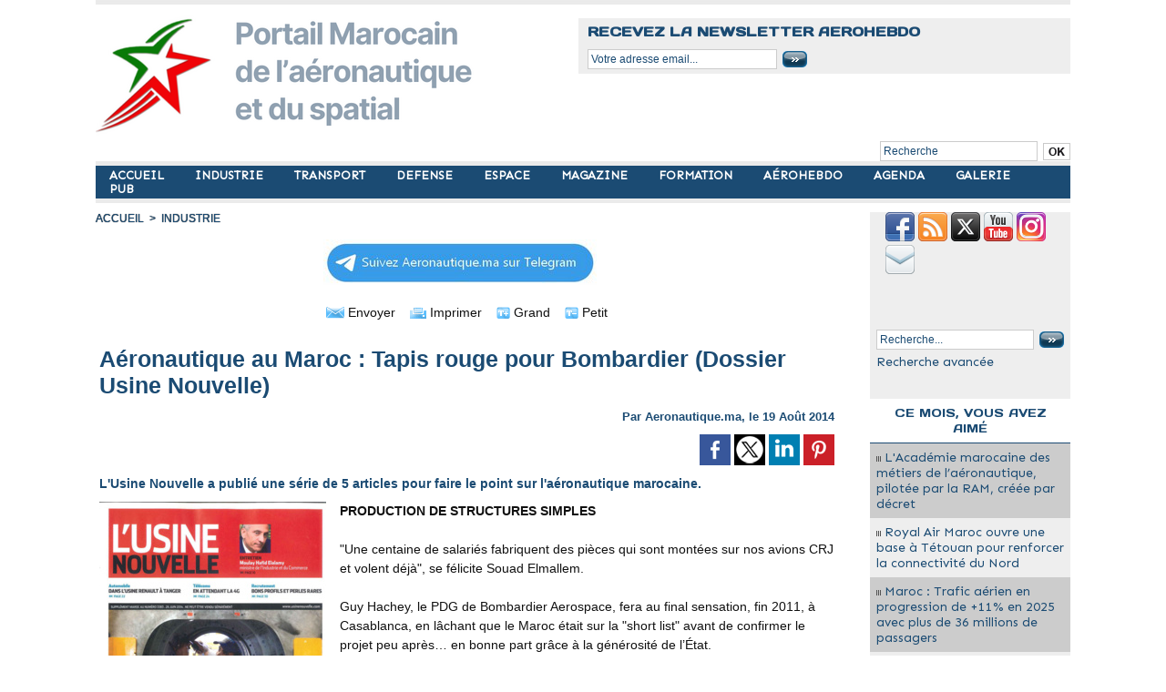

--- FILE ---
content_type: text/html; charset=UTF-8
request_url: https://www.aeronautique.ma/Aeronautique-au-Maroc-Tapis-rouge-pour-Bombardier-Dossier-Usine-Nouvelle_a3657.html
body_size: 11183
content:
<!DOCTYPE html PUBLIC "-//W3C//DTD XHTML 1.0 Strict//EN" "http://www.w3.org/TR/xhtml1/DTD/xhtml1-strict.dtd">
<html xmlns="http://www.w3.org/1999/xhtml" xmlns:og="http://ogp.me/ns#"  xml:lang="fr" lang="fr">
<head>
<title>Aéronautique au Maroc : Tapis rouge pour Bombardier (Dossier Usine Nouvelle)</title>
 
<meta http-equiv="Content-Type" content="text/html; Charset=UTF-8" />
<meta name="author" lang="fr" content="Aeronautique.ma" />
<meta name="keywords" content="AeroMaroc, Aerohebdo, Maroc, RAM, Royal Air Maroc, FAR, Aeronautique, Aviation, Aéroport, Airbus, Boeing, Dassault, Safran, Bombardier, Industrie, Aérien, Actualité" />
<meta name="description" content="L'Usine Nouvelle a publié une série de 5 articles pour faire le point sur l'aéronautique marocaine. 	PRODUCTION DE STRUCTURES SIMPLES&amp;nbsp; 	&amp;nbsp; 	&quot;Une centaine de salariés fabriquent des pièce..." />

<meta name="geo.position" content="33.5900002;-7.6100001" />
<meta property="og:url" content="https://www.aeronautique.ma/Aeronautique-au-Maroc-Tapis-rouge-pour-Bombardier-Dossier-Usine-Nouvelle_a3657.html" />
<meta name="image" property="og:image" content="https://www.aeronautique.ma/photo/art/grande/6912904-10568606.jpg?v=1408492381" />
<meta property="og:type" content="article" />
<meta property="og:title" content="Aéronautique au Maroc : Tapis rouge pour Bombardier (Dossier Usine Nouvelle)" />
<meta property="og:description" content="L'Usine Nouvelle a publié une série de 5 articles pour faire le point sur l'aéronautique marocaine. 	PRODUCTION DE STRUCTURES SIMPLES&amp;nbsp; 	&amp;nbsp; 	&quot;Une centaine de salariés fabriquent des pièces qui sont montées sur nos avions CRJ et volent déjà&quot;, se félicite Souad Elmallem. 	 	Guy Hachey, le..." />
<meta property="og:site_name" content="AERONAUTIQUE .MA : Portail Marocain de l'aéronautique et du Spatial" />
<meta property="twitter:card" content="summary_large_image" />
<meta property="twitter:image" content="https://www.aeronautique.ma/photo/art/grande/6912904-10568606.jpg?v=1408492381" />
<meta property="twitter:title" content="Aéronautique au Maroc : Tapis rouge pour Bombardier (Dossier Usin..." />
<meta property="twitter:description" content="L'Usine Nouvelle a publié une série de 5 articles pour faire le point sur l'aéronautique marocaine. 	PRODUCTION DE STRUCTURES SIMPLES&amp;nbsp; 	&amp;nbsp; 	&quot;Une centaine de salariés fabriquent des pièce..." />
<link rel="stylesheet" href="/var/style/style_1.css?v=1767736196" type="text/css" />
<link rel="stylesheet" media="only screen and (max-width : 800px)" href="/var/style/style_1101.css?v=1725435950" type="text/css" />
<link rel="stylesheet" href="/assets/css/gbfonts.min.css?v=1724246908" type="text/css">
<meta id="viewport" name="viewport" content="width=device-width, initial-scale=1.0, maximum-scale=1.0" />
<link id="css-responsive" rel="stylesheet" href="/_public/css/responsive.min.css?v=1731587507" type="text/css" />
<link rel="stylesheet" media="only screen and (max-width : 800px)" href="/var/style/style_1101_responsive.css?v=1725435950" type="text/css" />
<link rel="stylesheet" href="/var/style/style.605436.css?v=1750633220" type="text/css" />
<link rel="stylesheet" href="/var/style/style.605440.css?v=1621099540" type="text/css" />
<link href="https://fonts.googleapis.com/css?family=Sen|Days+One&display=swap" rel="stylesheet" type="text/css" />
<link rel="canonical" href="https://www.aeronautique.ma/Aeronautique-au-Maroc-Tapis-rouge-pour-Bombardier-Dossier-Usine-Nouvelle_a3657.html" />
<link rel="amphtml" href="https://www.aeronautique.ma/Aeronautique-au-Maroc-Tapis-rouge-pour-Bombardier-Dossier-Usine-Nouvelle_a3657.amp.html" />
<link rel="alternate" type="application/rss+xml" title="RSS" href="/xml/syndication.rss" />
<link rel="alternate" type="application/atom+xml" title="ATOM" href="/xml/atom.xml" />
<link rel="icon" href="/favicon.ico?v=1621289348" type="image/x-icon" />
<link rel="shortcut icon" href="/favicon.ico?v=1621289348" type="image/x-icon" />
 
<!-- Google file -->
<meta name="google-site-verification" content="hbnOE7ZyLJrpiCLb70P5qJMPXb3kdiNpfhEYvIkNnzM" />
 
<!-- Yahoo tags -->
<META name="y_key" content="45c6767a15f60591" >
 
<!-- Msn tags -->
<meta name="msvalidate.01" content="02B6D47E22F9D9F642A0AA3064250ED9" />
<script src="/_public/js/jquery-1.8.3.min.js?v=1731587507" type="text/javascript"></script>
<script src="/_public/js/jquery.tools-1.2.7.min.js?v=1731587507" type="text/javascript"></script>
<script src="/_public/js/compress_jquery.ibox.js?v=1731587507" type="text/javascript"></script>
<script src="/_public/js/form.js?v=1731587507" type="text/javascript"></script>
<script src="/_public/js/compress_fonctions.js?v=1731587507" type="text/javascript"></script>
<script type="text/javascript">
/*<![CDATA[*//*---->*/
selected_page = ['article', ''];
selected_page = ['article', '6912904'];

 var GBRedirectionMode = 'IF_FOUND';
/*--*//*]]>*/

</script>
 
<!-- Perso tags -->
<meta name="websitejudge-verify" content="c6c2689962994fb8ccce1e50dc9279d6" />
<meta name="verify-v1" content="RVnx95lgakbuNeMnnpMxWSljNjUJ1IfhSWDKiqg5Utk=" />
<meta name="msvalidate.01" content="4F70A52DD4A8448C29DBA702A52C2E48" />
<meta name="google-site-verification" content="hbnOE7ZyLJrpiCLb70P5qJMPXb3kdiNpfhEYvIkNnzM" />
<meta name="google-site-verification" content="Jbb41UapcknylAbd0kzJy4Bekv8Cgp1y7_sB8WB5EGo" />
<script data-ad-client="ca-pub-8718587260853594" async src="https://pagead2.googlesyndication.com/pagead/js/adsbygoogle.js"></script>

<!-- Google tag (gtag.js) -->
<script async src="https://www.googletagmanager.com/gtag/js?id=G-R0MNHXFB95"></script>
<script>
  window.dataLayer = window.dataLayer || [];
  function gtag(){dataLayer.push(arguments);}
  gtag('js', new Date());

  gtag('config', 'G-R0MNHXFB95');
</script>


<!--Annonces Auto Ads-->
<script async custom-element="amp-auto-ads"
        src="https://cdn.ampproject.org/v0/amp-auto-ads-0.1.js">
</script>
<style type="text/css">
.mod_605436 img, .mod_605436 embed, .mod_605436 table {
	 max-width: 803px;
}

.mod_605436 .mod_605436_pub {
	 min-width: 807px;
}

.mod_605436 .mod_605436_pub .cel1 {
	 padding: 0;
}

.mod_605436 .photo.left .mod_605436_pub, .mod_605436 .photo.right .mod_605436_pub {
	 min-width: 403px; margin: 15px 10px;
}

.mod_605436 .photo.left .mod_605436_pub {
	 margin-left: 0;
}

.mod_605436 .photo.right .mod_605436_pub {
	 margin-right: 0;
}

.mod_605436 .para_10568606 .photo {
	 position: relative;
}

.mod_605436 .para_10568607 .photo {
	 position: relative;
}

.mod_605436 .para_10568612 .photo {
	 position: relative;
}

</style>

<!-- Google Analytics -->
<!-- Global site tag (gtag.js) - Google Analytics -->
<script async src="https://www.googletagmanager.com/gtag/js?id=UA-3034013-4"></script>
<script>
  window.dataLayer = window.dataLayer || [];
  function gtag(){dataLayer.push(arguments);}
  gtag('js', new Date());

  gtag('config', 'UA-3034013-4');
</script>

 
</head>

<body class="mep1 home">
<div id="z_col_130_responsive" class="responsive-menu">


<!-- MOBI_swipe 9716405 -->
<div id="mod_9716405" class="mod_9716405 wm-module fullbackground  module-MOBI_swipe">
	 <div class="entete"><div class="fullmod">
		 <span>AERONAUTIQUE .MA : Portail Marocain de l'aéronautique et du Spatial</span>
	 </div></div>
	<div class="cel1">
		 <ul>
			 <li class="liens" data-link="home,"><a href="https://www.aeronautique.ma/" >			 <span>
			 ACCUEIL
			 </span>
</a></li>
			 <li class="liens" data-link="rubrique,8479561"><a href="/TRANSPORT/" >			 <span>
			 TRANSPORT
			 </span>
</a></li>
			 <li class="liens" data-link="rubrique,8479538"><a href="/industrie/" >			 <span>
			 INDUSTRIE
			 </span>
</a></li>
			 <li class="liens" data-link="rubrique,8479574"><a href="/news/" >			 <span>
			 MAGAZINE
			 </span>
</a></li>
			 <li class="liens" data-link="rubrique,8479562"><a href="/Defense/" >			 <span>
			 DEFENSE
			 </span>
</a></li>
			 <li class="liens" data-link="rubrique,8479550"><a href="/Espace/" >			 <span>
			 ESPACE
			 </span>
</a></li>
			 <li class="liens" data-link="rubrique,8762595"><a href="/formation/" >			 <span>
			 FORMATION
			 </span>
</a></li>
			 <li class="liens" data-link="rubrique,8479551"><a href="/aerohebdo/" >			 <span>
			 AÉROHEBDO
			 </span>
</a></li>
			 <li class="liens" data-link="galerie,all"><a href="/photos/" >			 <span>
			 GALERIE
			 </span>
</a></li>
			 <li class="liens" data-link="agenda,1515"><a href="/agenda/Agenda_ac1515.html" >			 <span>
			 AGENDA
			 </span>
</a></li>
			 <li class="liens" data-link="contact,contact@aeronautique.ma"><a href="mailto:contact@aeronautique.ma" >			 <span>
			 CONTACT
			 </span>
</a></li>
			 <li class="liens" data-link="newsletter,"><a href="/newsletter/" >			 <span>
			 NEWSLETTER
			 </span>
</a></li>
			 <li class="liens" data-link="formulaire,52618"><a href="/forms/Demande-Media-Kit-2024_f5.html" >			 <span>
			 PUB
			 </span>
</a></li>
			 <li class="liens" data-link="article,57271006"><a href="/Aeronautique-ma-Qui-sommes-nous_a4844.html" >			 <span>
			 QUI SOMMES NOUS ?
			 </span>
</a></li>
		 </ul>
	</div>
</div>
</div>
<div id="main-responsive">

<div id="main">
<table id="main_table_inner" cellspacing="0">
<tr>
<td class="z_col0_td_inner z_td_colonne" colspan="2">
<div id="z_col0">
	 <div class="z_col0_inner">
<div id="z_col0_responsive" class="module-responsive">

<!-- MOBI_titre 9716404 -->
<div id="mod_9716404" class="mod_9716404 module-MOBI_titre">
<div class="tablet-bg">
<div onclick="swipe()" class="swipe gbicongeneric icon-gbicongeneric-button-swipe-list"></div>
	 <div class="titre"><a href="https://www.aeronautique.ma">Aeronautique.ma</a></div>
<div onclick="$('#search-9716404').toggle()" class="searchbutton gbicongeneric icon-gbicongeneric-search"></div>
<div id="search-9716404" class="searchbar" style="display:none">
<form action="/search/" method="get">
<div class="search-keyword"><input type="text" name="keyword" /></div>
<div class="search-button"><button>Rechercher</button></div>
</form>
</div>
</div>
</div>
</div>
		 <div class="inner">
<!-- ********************************************** ZONE TITRE ********************************************** -->

<!-- espace 43309502 -->
<div id="mod_43309502" class="mod_43309502 wm-module fullbackground "><hr /></div>
<div id="ecart_after_43309502" class="ecart_col0" style="display:none"><hr /></div>
<table cellpadding="0" cellspacing="0" id="mod_43306414" class="mod_43306414 wm-module module-responsive  module-combo nb-modules-2" style="position:relative">
<tr>
<td class="celcombo1">
<!-- titre 43306415 -->
<div id="ecart_before_43306415" class="ecart_col0 " style="display:none"><hr /></div>
<div id="mod_43306415" class="mod_43306415 wm-module fullbackground "><div class="fullmod">
	 <div class="titre_image"><a href="https://www.aeronautique.ma/"><img src="/photo/titre_43306415.png?v=1743116746" alt="Aeronautique.ma" title="Aeronautique.ma" class="image"/></a></div>
</div></div>
</td>
<td class="celcombo2">
<!-- newsletter 43676049 -->
<div id="ecart_before_43676049" class="ecart_col0 " style="display:none"><hr /></div>
<div id="mod_43676049" class="mod_43676049 wm-module fullbackground  module-newsletter">
	 <div class="entete"><div class="fullmod">
		 <span>Recevez la newsletter AEROHEBDO</span>
	 </div></div>
	 <form action="/newsletter/" method="post" id="form_newsletter_43676049">
		 <div class="cel1 nowrap">
			 <input type="hidden" name="subaction" value="add" />
<input type="hidden" name="html_texte" value="html" />
			 <div class="inputs">
				 <span>
					<input type="text" style="width:200px" class="button hiddeninput" id="email_43676049_safe" name="email_safe" onfocus="$(this).hide(); $('#email_43676049').show(); $('#email_43676049').focus()"  value="Votre adresse email..." />
<input type="text" style="display:none;width:200px" id="email_43676049" class="button realinput" name="email" onblur="if (this.value == '') {$(this).hide(); $('#email_43676049_safe').show();}"  value="" />
				</span>
				<span>
<input type="image" src="https://www.aeronautique.ma/photo/ok.png?v=1335739101" alt="OK" title="OK" />				</span>
			 </div>
		 </div>
	 </form>
<script type='text/javascript'>make_print_object("43676049", "8288", "form_newsletter_43676049");
</script>
</div>
</td>
</tr>
</table>
<div id="ecart_after_43306414" class="ecart_col0" style="display:none"><hr /></div>
<div id="ecart_before_44814384" class="ecart_col0 " style="display:none"><hr /></div>
<table cellpadding="0" cellspacing="0" id="mod_44814384" class="mod_44814384 wm-module module-responsive  module-combo nb-modules-1" style="position:relative">
<tr>
<td class="celcombo1 empty">&nbsp;</td>
<td class="celcombo2">
<!-- recherche 44814396 -->
<div id="ecart_before_44814396" class="ecart_col0 " style="display:none"><hr /></div>
<div id="mod_44814396" class="mod_44814396 wm-module fullbackground  recherche type-1">
	 <form id="form_44814396" action="/search/" method="get" enctype="application/x-www-form-urlencoded" >
		 <div class="cel1">
			 			 <span><span class="cel">
<input type="text" style="width:165px" id="keyword_safe_44814396" name="keyword_safe_44814396" value="Recherche" class="button" onfocus="this.style.display='none'; document.getElementById('keyword_44814396').style.display='inline'; document.getElementById('keyword_44814396').focus()" /><input type="text" style="display:none;width:165px" id="keyword_44814396" name="keyword" value="" class="button" onblur="if (this.value == '') {this.style.display='none'; document.getElementById('keyword_safe_44814396').style.display='inline';}"  />			 </span><span class="cel">
<input type="image" src="/photo/mod-44814396-1.png?v=1628095888" alt="OK" />
			 </span></span>
		 </div>
	 </form>
</div>
</td>
</tr>
</table>
<div id="ecart_after_44814384" class="ecart_col0" style="display:none"><hr /></div>

<!-- espace 2530310 -->
<div id="ecart_before_2530310" class="ecart_col0 " style="display:none"><hr /></div>
<div id="mod_2530310" class="mod_2530310 wm-module fullbackground "><hr /></div>
<div id="ecart_after_2530310" class="ecart_col0" style="display:none"><hr /></div>

<!-- menu_static 43309230 -->
<div id="ecart_before_43309230" class="ecart_col0 " style="display:none"><hr /></div>
<div id="mod_43309230" class="mod_43309230 wm-module fullbackground  menu_static colonne-a background-cell- ">
	 <ul class="menu_ligne">
		 <li class="id1 cel1 keep-padding titre first">
			 <a href="https://www.aeronautique.ma/" data-link="home," >
				 ACCUEIL
			 </a>
		 </li>
		 <li class="id2 cel2 keep-padding titre ">
			 <a href="/industrie/" data-link="rubrique,8479538" >
				 INDUSTRIE
			 </a>
		 </li>
		 <li class="id3 cel1 keep-padding titre ">
			 <a href="/TRANSPORT/" data-link="rubrique,8479561" >
				 TRANSPORT
			 </a>
		 </li>
		 <li class="id4 cel2 keep-padding titre ">
			 <a href="/Defense/" data-link="rubrique,8479562" >
				 DEFENSE
			 </a>
		 </li>
		 <li class="id5 cel1 keep-padding titre ">
			 <a href="/Espace/" data-link="rubrique,8479550" >
				 ESPACE
			 </a>
		 </li>
		 <li class="id6 cel2 keep-padding titre ">
			 <a href="/news/" data-link="rubrique,8479574" >
				 MAGAZINE
			 </a>
		 </li>
		 <li class="id7 cel1 keep-padding titre ">
			 <a href="/formation/" data-link="rubrique,8762595" >
				 FORMATION
			 </a>
		 </li>
		 <li class="id8 cel2 keep-padding titre ">
			 <a href="/aerohebdo/" data-link="rubrique,8479551" >
				 AÉROHEBDO
			 </a>
		 </li>
		 <li class="id9 cel1 keep-padding titre ">
			 <a href="/agenda/" data-link="agenda,all" >
				 AGENDA
			 </a>
		 </li>
		 <li class="id10 cel2 keep-padding titre ">
			 <a href="/photos/" data-link="galerie,all" >
				 GALERIE
			 </a>
		 </li>
		 <li class="id11 cel1 keep-padding titre  last">
			 <a href="/forms/Demande-Media-Kit-2024_f5.html" data-link="formulaire,52618" >
				 PUB
			 </a>
		 </li>
	 </ul>
</div>
<div id="ecart_after_43309230" class="ecart_col0" style="display:none"><hr /></div>

<!-- espace 43314550 -->
<div id="ecart_before_43314550" class="ecart_col0 " style="display:none"><hr /></div>
<div id="mod_43314550" class="mod_43314550 wm-module fullbackground "><hr /></div>
<div id="ecart_after_43314550" class="ecart_col0" style="display:none"><hr /></div>

<!-- espace 57144047 -->
<div id="ecart_before_57144047" class="ecart_col0 " style="display:none"><hr /></div>
<div id="mod_57144047" class="mod_57144047 wm-module fullbackground "><hr /></div>
<div id="ecart_after_57144047" class="ecart_col0" style="display:none"><hr /></div>
<!-- ********************************************** FIN ZONE TITRE ****************************************** -->
		 </div>
	 </div>
</div>
</td>
</tr>

<tr class="tr_median">
<td class="z_col1_td_inner z_td_colonne main-colonne">
<!-- ********************************************** COLONNE 1 ********************************************** -->
<div id="z_col1" class="z_colonne">
	 <div class="z_col1_inner z_col_median">
		 <div class="inner">
<div id="breads" class="breadcrump breadcrumbs">
	 <a href="https://www.aeronautique.ma/">Accueil</a>
	 <span class="sepbread">&nbsp;&gt;&nbsp;</span>
	 <a href="/industrie/">INDUSTRIE</a>
	 <div class="clear separate"><hr /></div>
</div>

<!-- menu_static 62701202 -->
<div id="mod_62701202" class="mod_62701202 wm-module fullbackground  menu_static colonne-b background-cell- ">
	 <ul class="menu_ligne">
		 <li class="id1 cel1 keep-padding titre first last">
			 <a href="https://t.me/aerohebdo" data-link="externe,https://t.me/aerohebdo" target="_blank">
				 <img src="/photo/mod-62701202-1834309.png?v=1713482529" class="image" alt="" />
			 </a>
		 </li>
	 </ul>
</div>
<div id="ecart_after_62701202" class="ecart_col1" style="display:none"><hr /></div>
<div class="ecart_col1" style="display:none"><hr /></div>
<div id="mod_605436" class="mod_605436 wm-module fullbackground  page2_article article-3657">
	 <div class="cel1">
		 <div class="boutons_ligne" id="boutons">
<a class="bt-mail" rel="nofollow" href="/send/6912904/"><img src="https://www.aeronautique.ma/photo/bt_mail.png?v=1177710760" class="image middle" alt="Envoyer" title="Envoyer"  />&nbsp;Envoyer</a>			 &nbsp;&nbsp;
<a class="bt-print" rel="nofollow" onclick="window.open(this.href,'_blank', 'width=600, height=800, scrollbars=yes, menubar=yes, resizable=yes');return false;" href="/Aeronautique-au-Maroc-Tapis-rouge-pour-Bombardier-Dossier-Usine-Nouvelle_a3657.html?print=1"><img src="https://www.aeronautique.ma/photo/bt_print.png?v=1177710788" class="image middle" alt="Imprimer" title="Imprimer"  />&nbsp;Imprimer</a>			 &nbsp;&nbsp;
<a class="bt-plus" href="javascript:void(0)" onclick="javascript:setSize(10, 'access')"><img src="https://www.aeronautique.ma/photo/bt_fontplus.png?v=1177710818" class="image pointer middle" alt="Grand" title="Grand"  />&nbsp;Grand</a>			 &nbsp;&nbsp;
<a class="bt-moins" href="javascript:void(0)" onclick="javascript:setSize(-10, 'access')"><img src="https://www.aeronautique.ma/photo/bt_fontmoins.png?v=1177710847" class="image pointer middle" alt="Petit" title="Petit"  />&nbsp;Petit</a>		 </div>
		 <br class="texte clear" />
		 <div class="titre">
			 <h1 class="access">
				 Aéronautique au Maroc : Tapis rouge pour Bombardier (Dossier Usine Nouvelle)
			 </h1>
		 </div>
		 <br class="texte clear" />
		 <div class="auteur">
			 <div class="access">Par Aeronautique.ma, le 19 Août 2014</div>
		 </div>
		 <br class="texte clear" />
			 <div class="auteur social">
				 <a target="_blank" href="http://www.facebook.com/share.php?u=https%3A%2F%2Fwww.aeronautique.ma%2FAeronautique-au-Maroc-Tapis-rouge-pour-Bombardier-Dossier-Usine-Nouvelle_a3657.html"><img src="/_images/addto/facebook.png?v=1732287175" alt="Facebook" title="Facebook" /></a>
				 <a target="_blank" href="http://twitter.com/intent/tweet?text=A%C3%A9ronautique+au+Maroc+%3A+Tapis+rouge+pour+Bombardier+%28Dossier+Usine+Nouvelle%29+http%3A%2F%2Fxfru.it%2FJFYb73"><img src="/_images/addto/twitter.png?v=1732287176" alt="Twitter" title="Twitter" /></a>
				 <a target="_blank" href="http://www.linkedin.com/shareArticle?mini=true&amp;url=https%3A%2F%2Fwww.aeronautique.ma%2FAeronautique-au-Maroc-Tapis-rouge-pour-Bombardier-Dossier-Usine-Nouvelle_a3657.html&amp;title=A%C3%A9ronautique+au+Maroc+%3A+Tapis+rouge+pour+Bombardier+%28Dossier+Usine+Nouvelle%29&amp;source=&amp;summary="><img src="/_images/addto/linkedin.png?v=1732287176" alt="LinkedIn" title="LinkedIn" /></a>
				 <a target="_blank" href="http://pinterest.com/pin/create/button/?url=https%3A%2F%2Fwww.aeronautique.ma%2FAeronautique-au-Maroc-Tapis-rouge-pour-Bombardier-Dossier-Usine-Nouvelle_a3657.html&amp;description=A%C3%A9ronautique+au+Maroc+%3A+Tapis+rouge+pour+Bombardier+%28Dossier+Usine+Nouvelle%29"><img src="/_images/addto/pinterest.png?v=1732287176" alt="Pinterest" title="Pinterest" /></a>
			 </div>
<br />		 <div class="chapeau" style="">
			 <h3 class="access">
				 L'Usine Nouvelle a publié une série de 5 articles pour faire le point sur l'aéronautique marocaine.
			 </h3>
		 </div>
	 <div class="entry-content instapaper_body">
		 <br id="sep_para_1" class="sep_para access"/>
		 <div id="para_1" class="para_10568606 resize" style="">
			 <div class="photo shadow left">
				 <a href="javascript:void(0)" rel="https://www.aeronautique.ma/photo/art/grande/6912904-10568606.jpg?v=1408492381&amp;ibox" title="Aéronautique au Maroc : Tapis rouge pour Bombardier (Dossier Usine Nouvelle)"><img class="responsive"  style="display:none" src="https://www.aeronautique.ma/photo/art/grande/6912904-10568606.jpg?v=1408492381" alt="Aéronautique au Maroc : Tapis rouge pour Bombardier (Dossier Usine Nouvelle)" title="Aéronautique au Maroc : Tapis rouge pour Bombardier (Dossier Usine Nouvelle)" />
<img class="not-responsive"  src="https://www.aeronautique.ma/photo/art/default/6912904-10568606.jpg?v=1408492386" alt="Aéronautique au Maroc : Tapis rouge pour Bombardier (Dossier Usine Nouvelle)" title="Aéronautique au Maroc : Tapis rouge pour Bombardier (Dossier Usine Nouvelle)"  /></a>
			 </div>
			 <div class="texte">
				 <div class="access firstletter">
					 <div>  	<strong>PRODUCTION DE STRUCTURES SIMPLES&nbsp;</strong></div>  <div>  	&nbsp;</div>  <div>  	"Une centaine de salariés fabriquent des pièces qui sont montées sur nos avions CRJ et volent déjà", se félicite Souad Elmallem. <br />  	 <br />  	Guy Hachey, le PDG de Bombardier Aerospace, fera au final sensation, fin 2011, à Casablanca, en lâchant que le Maroc était sur la "short list" avant de confirmer le projet peu après… en bonne part grâce à la générosité de l’État.&nbsp; <br />  	 <br />  	<div>  		<strong>UNE IMPLANTATION PORTEUSE D’OPPORTUNITÉS</strong></div>  	<div>  		&nbsp;</div>  	<div>  		"Cela va enrichir l’écosystème et multiplier les opportunités d’affaires", estime un sous-traitant français travaillant avec Bombardier Maroc.</div>  </div>   <br />  
				 </div>
			 </div>
			 <div class="clear"></div>
		 </div>
		 <br id="sep_para_2" class="sep_para access"/>
		 <div id="para_2" class="para_10568607 resize" style="">
			 <div class="texte">
				 <div class="access firstletter">
					 <center> <script async src="//pagead2.googlesyndication.com/pagead/js/adsbygoogle.js"></script>
<!-- milieu_article -->
<ins class="adsbygoogle"
     style="display:inline-block;width:468px;height:60px"
     data-ad-client="ca-pub-4909628422574682"
     data-ad-slot="9734567030"></ins>
<script>
(adsbygoogle = window.adsbygoogle || []).push({});
</script> </center>

				 </div>
			 </div>
			 <div class="clear"></div>
		 </div>
		 <br id="sep_para_3" class="sep_para access"/>
		 <div id="para_3" class="para_10568612 resize" style="">
			 <div class="texte">
				 <div class="access firstletter">
					 <div>  	.</div>  <div>  	L’usine, qui s’étendra sur 14 000 m², produira des éléments mécaniques et des sous-ensembles (bords d’attaque…) pour les ailes du CRJ. Des opérations jusqu’ici réalisée à Belfast.</div>  <div>  	Outre les cadres canadiens, des experts d’Irlande du Nord participent d’ailleurs à la formation des opérateurs. Cette implantation est un moyen d’ancrer l’avionneur en Afrique. <br />  	 <br />  	Lire tout l'article <a class="liens" href="http://www.usinenouvelle.com/article/dossier-aeronautique-au-maroc-tapis-rouge-pour-bombardier-3-5.N275699" target="_blank">ici</a> </div>  
				 </div>
			 </div>
			 <div class="clear"></div>
		 </div>
	 </div>
		 <br class="texte clear" />
			 <div class="auteur social">
				 <a target="_blank" href="http://www.facebook.com/share.php?u=https%3A%2F%2Fwww.aeronautique.ma%2FAeronautique-au-Maroc-Tapis-rouge-pour-Bombardier-Dossier-Usine-Nouvelle_a3657.html"><img src="/_images/addto/facebook.png?v=1732287175" alt="Facebook" title="Facebook" /></a>
				 <a target="_blank" href="http://twitter.com/intent/tweet?text=A%C3%A9ronautique+au+Maroc+%3A+Tapis+rouge+pour+Bombardier+%28Dossier+Usine+Nouvelle%29+http%3A%2F%2Fxfru.it%2FJFYb73"><img src="/_images/addto/twitter.png?v=1732287176" alt="Twitter" title="Twitter" /></a>
				 <a target="_blank" href="http://www.linkedin.com/shareArticle?mini=true&amp;url=https%3A%2F%2Fwww.aeronautique.ma%2FAeronautique-au-Maroc-Tapis-rouge-pour-Bombardier-Dossier-Usine-Nouvelle_a3657.html&amp;title=A%C3%A9ronautique+au+Maroc+%3A+Tapis+rouge+pour+Bombardier+%28Dossier+Usine+Nouvelle%29&amp;source=&amp;summary="><img src="/_images/addto/linkedin.png?v=1732287176" alt="LinkedIn" title="LinkedIn" /></a>
				 <a target="_blank" href="http://pinterest.com/pin/create/button/?url=https%3A%2F%2Fwww.aeronautique.ma%2FAeronautique-au-Maroc-Tapis-rouge-pour-Bombardier-Dossier-Usine-Nouvelle_a3657.html&amp;description=A%C3%A9ronautique+au+Maroc+%3A+Tapis+rouge+pour+Bombardier+%28Dossier+Usine+Nouvelle%29"><img src="/_images/addto/pinterest.png?v=1732287176" alt="Pinterest" title="Pinterest" /></a>
			 </div>
<br /> 
		 <br />
		 <!-- page2_commentaire -->
		 <a id="comments"></a>
		 <div id="mod_605440" class="param_commentaire view_comment mod_605440 wm-module fullbackground ">
			 <div class="cel1">
				 <div class="infos">
					 <a href="/Aeronautique-au-Maroc-Tapis-rouge-pour-Bombardier-Dossier-Usine-Nouvelle_a3657.html?com#comments">Ajouter un commentaire</a>
				 </div>
				 <div class="clear separate"><hr /></div>
		 </div>
		 </div>
 
		 <div id="entete_liste">
		 <br />
		 <div class="entete_liste" style="float:left">
			 <div class="access" style="padding-top:5px">Dans la même rubrique...</div>
		 </div>
		 <div class="titre_liste pager" style="float:right; padding:0 0 10px 0">
			 <a class="sel" rel="nofollow" href="javascript:void(0)" onclick="recharge('entete_liste', 'https://www.aeronautique.ma/mymodule/605436/', '', 'start=-6&amp;numero=3657&amp;java=false&amp;ajax=true&amp;show=liste_articles&amp;mod_size=3')">&lt;</a>
			 <a href="javascript:void(0)" rel="nofollow" onclick="recharge('entete_liste', 'https://www.aeronautique.ma/mymodule/605436/', '', 'start=0&amp;numero=3657&amp;java=false&amp;ajax=true&amp;show=liste_articles&amp;mod_size=3')">&gt;</a>
		 </div>
		 <div class="break" style="padding-bottom: 10px"></div>
			 <table class="same_rub inner" cellpadding="0" cellspacing="0"><tr style="margin:0 auto">
		 <td class="bloc_liste" style="padding-right:5px;">
		 <div class="titre_liste bloc">
			 <div class="not-responsive" style="position: relative; background: transparent url(https://www.aeronautique.ma/photo/art/iphone/6913085-10568804.jpg?v=1408495202) center center no-repeat; display:block; padding-top: 163px; cursor:pointer" onclick="location.href = 'https://www.aeronautique.ma/Aeronautique-au-Maroc-Le-Maroc-est-la-base-arriere-de-l-aeronautique-europeenne_a3659.html'"></div>
			 <div class="responsive" style="display:none; background: transparent url(https://www.aeronautique.ma/photo/art/large_x2/6913085-10568804.jpg?v=1408495202) center center no-repeat; cursor:pointer" onclick="location.href = 'https://www.aeronautique.ma/Aeronautique-au-Maroc-Le-Maroc-est-la-base-arriere-de-l-aeronautique-europeenne_a3659.html'"></div>
			 <h3 class="access">
			 <span class="date">Mercredi 20 Août 2014 - 00:43</span>			 <a class="access" href="/Aeronautique-au-Maroc-Le-Maroc-est-la-base-arriere-de-l-aeronautique-europeenne_a3659.html">Aéronautique au Maroc : "Le Maroc est la base arrière de l'aéronautique européenne"</a>
			 </h3>
		 </div>
		 </td>
		 <td class="bloc_liste" style="padding-left:5px;padding-right:5px;">
		 <div class="titre_liste bloc">
			 <div class="not-responsive" style="position: relative; background: transparent url(https://www.aeronautique.ma/photo/art/iphone/6913050-10568764.jpg?v=1408494132) center center no-repeat; display:block; padding-top: 163px; cursor:pointer" onclick="location.href = 'https://www.aeronautique.ma/Aeronautique-au-Maroc-L-IMA-un-institut-sur-mesure-Special-Usine-Nouvelle_a3658.html'"></div>
			 <div class="responsive" style="display:none; background: transparent url(https://www.aeronautique.ma/photo/art/large_x2/6913050-10568764.jpg?v=1408494129) center center no-repeat; cursor:pointer" onclick="location.href = 'https://www.aeronautique.ma/Aeronautique-au-Maroc-L-IMA-un-institut-sur-mesure-Special-Usine-Nouvelle_a3658.html'"></div>
			 <h3 class="access">
			 <span class="date">Mercredi 20 Août 2014 - 00:23</span>			 <a class="access" href="/Aeronautique-au-Maroc-L-IMA-un-institut-sur-mesure-Special-Usine-Nouvelle_a3658.html">Aéronautique au Maroc : L'IMA, un institut sur mesure (Spécial Usine Nouvelle)</a>
			 </h3>
		 </div>
		 </td>
		 <td class="bloc_liste" style="padding-left:5px;">
		 <div class="titre_liste bloc">
			 <div class="not-responsive" style="position: relative; background: transparent url(https://www.aeronautique.ma/photo/art/iphone/6912888-10568584.jpg?v=1408491554) center center no-repeat; display:block; padding-top: 163px; cursor:pointer" onclick="location.href = 'https://www.aeronautique.ma/Aeronautique-au-Maroc-un-modele-qui-doit-evoluer-Special-Usine-Nouvelle_a3656.html'"></div>
			 <div class="responsive" style="display:none; background: transparent url(https://www.aeronautique.ma/photo/art/large_x2/6912888-10568584.jpg?v=1408491553) center center no-repeat; cursor:pointer" onclick="location.href = 'https://www.aeronautique.ma/Aeronautique-au-Maroc-un-modele-qui-doit-evoluer-Special-Usine-Nouvelle_a3656.html'"></div>
			 <h3 class="access">
			 <span class="date">Mardi 19 Août 2014 - 23:43</span>			 <a class="access" href="/Aeronautique-au-Maroc-un-modele-qui-doit-evoluer-Special-Usine-Nouvelle_a3656.html">Aéronautique au Maroc: un modèle qui doit évoluer (Spécial Usine Nouvelle)</a>
			 </h3>
		 </div>
		 </td>
			 </tr></table>
		 </div>
	 </div>
</div>
<div id="ecart_after_605436" class="ecart_col1" style="display:none"><hr /></div>

<!-- espace 57194727 -->
<div id="ecart_before_57194727" class="ecart_col1 responsive" style="display:none"><hr /></div>
<div id="mod_57194727" class="mod_57194727 wm-module fullbackground "><hr /></div>
<div id="ecart_after_57194727" class="ecart_col1" style="display:none"><hr /></div>
<div class="ecart_col1" style="display:none"><hr /></div>
		 </div>
	 </div>
</div>
<!-- ********************************************** FIN COLONNE 1 ****************************************** -->
</td>
<td class="z_col2_td_inner z_td_colonne">
<!-- ********************************************** COLONNE 2 ********************************************** -->
<div id="z_col2" class="z_colonne">
	 <div class="z_col2_inner z_col_median">
		 <div class="inner">

<!-- services_web2 7706544 -->
<div id="mod_7706544" class="mod_7706544 wm-module fullbackground  services_web2">
		 <div class="cel1">
					 <div class="lien">
						 <a href="https://www.facebook.com/Aeronautique.ma" style="height: 36px; line-height: 36px" target="_blank"><img src="/_images/services_web2/set6/facebook.png" alt="Facebook" title="Facebook" /></a>
					 </div>
					 <div class="lien">
						 <a href="https://www.aeronautique.ma/xml/syndication.rss" style="height: 36px; line-height: 36px" target="_blank"><img src="/_images/services_web2/set6/rss.png" alt="Rss" title="Rss" /></a>
					 </div>
					 <div class="lien">
						 <a href="http://twitter.com/aerohebdo" style="height: 36px; line-height: 36px" target="_blank"><img src="/_images/services_web2/set6/twitter.png" alt="Twitter" title="Twitter" /></a>
					 </div>
					 <div class="lien">
						 <a href="http://www.youtube.com/user/aeronautiquema" style="height: 36px; line-height: 36px" target="_blank"><img src="/_images/services_web2/set6/youtube.png" alt="YouTube" title="YouTube" /></a>
					 </div>
					 <div class="lien">
						 <a href="http://instagram.com/aeronautique.ma/" style="height: 36px; line-height: 36px" target="_blank"><img src="/_images/services_web2/set6/instagram.png" alt="Instagram" title="Instagram" /></a>
					 </div>
					 <div class="lien">
						 <a href="https://www.aeronautique.ma/newsletter" style="height: 36px; line-height: 36px" ><img src="/_images/services_web2/set6/newsletter.png" alt="Newsletter" title="Newsletter" /></a>
					 </div>
	 <div class="clear"></div>
		 </div>
</div>
<div id="ecart_after_7706544" class="ecart_col2"><hr /></div>

<!-- html 63121969 -->
<div id="ecart_before_63121969" class="ecart_col2 responsive" style="display:none"><hr /></div>
	 <center><script src="//platform.linkedin.com/in.js" type="text/javascript">
  lang: en_US
</script>
<script type="IN/FollowCompany" data-id="35587996" data-counter="right"></script></center>
<div id="ecart_after_63121969" class="ecart_col2"><hr /></div>

<!-- recherche 43324656 -->
<div id="ecart_before_43324656" class="ecart_col2 responsive" style="display:none"><hr /></div>
<div id="mod_43324656" class="mod_43324656 wm-module fullbackground  recherche type-1">
	 <form id="form_43324656" action="/search/" method="get" enctype="application/x-www-form-urlencoded" >
		 <div class="cel1">
			 			 <span><span class="cel">
<input type="text" style="width:165px" id="keyword_safe_43324656" name="keyword_safe_43324656" value="Recherche..." class="button" onfocus="this.style.display='none'; document.getElementById('keyword_43324656').style.display='inline'; document.getElementById('keyword_43324656').focus()" /><input type="text" style="display:none;width:165px" id="keyword_43324656" name="keyword" value="" class="button" onblur="if (this.value == '') {this.style.display='none'; document.getElementById('keyword_safe_43324656').style.display='inline';}"  />			 </span><span class="cel">
<input type="image" src="https://www.aeronautique.ma/photo/ok.png?v=1335739101" alt="OK" title="OK" />
			 </span></span>
			 <div class="avance" style="margin-top:5px">
				 <a href="/search/?avance=1">Recherche avancée</a>
			 </div>
		 </div>
	 </form>
</div>
<div id="ecart_after_43324656" class="ecart_col2"><hr /></div>

<!-- news 43773970 -->
<div id="ecart_before_43773970" class="ecart_col2 responsive" style="display:none"><hr /></div>
<div id="mod_43773970" class="mod_43773970 wm-module fullbackground  news module-news type-1">
	 <div class="entete"><div class="fullmod">
		 <span>Ce mois, vous avez aimé</span>
	 </div></div>
	 <div class="list-news nb-col-4">
	 <div class="cel1 num1 first">
		 <h3 class="titre">
			 <img class="image middle nomargin" src="https://www.aeronautique.ma/puces/puce2.gif?v=1177000953" alt=""  /> 
			 <a href="/L-Academie-marocaine-des-metiers-de-l-aeronautique-pilotee-par-la-RAM-creee-par-decret_a5972.html">L'Académie marocaine des métiers de l’aéronautique, pilotée par la RAM, créée par décret</a>
		 </h3>
	 </div>
	 <div class="cel2 num2">
		 <h3 class="titre">
			 <img class="image middle nomargin" src="https://www.aeronautique.ma/puces/puce2.gif?v=1177000953" alt=""  /> 
			 <a href="/Royal-Air-Maroc-ouvre-une-base-a-Tetouan-pour-renforcer-la-connectivite-du-Nord_a5971.html">Royal Air Maroc ouvre une base à Tétouan pour renforcer la connectivité du Nord</a>
		 </h3>
	 </div>
	 <div class="cel1 num3">
		 <h3 class="titre">
			 <img class="image middle nomargin" src="https://www.aeronautique.ma/puces/puce2.gif?v=1177000953" alt=""  /> 
			 <a href="/Maroc-Trafic-aerien-en-progression-de-11-en-2025-avec-plus-de-36-millions-de-passagers_a5974.html">Maroc : Trafic aérien en progression de +11% en 2025 avec plus de 36 millions de passagers</a>
		 </h3>
	 </div>
	 <div class="cel2 num4">
		 <h3 class="titre">
			 <img class="image middle nomargin" src="https://www.aeronautique.ma/puces/puce2.gif?v=1177000953" alt=""  /> 
			 <a href="/Terminal-2-de-Yantai-Penglai-Aeroport-le-plus-beau-du-monde-2025-pour-le-Prix-Versailles-2025_a5975.html">Terminal 2 de Yantai Penglai : Aéroport le plus beau du monde 2025 pour le Prix Versailles 2025</a>
		 </h3>
	 </div>
	 <div class="cel1 num5">
		 <h3 class="titre">
			 <img class="image middle nomargin" src="https://www.aeronautique.ma/puces/puce2.gif?v=1177000953" alt=""  /> 
			 <a href="/Boeing-Alaska-Airlines-commande-105-737-MAX-et-5-Dreamliner_a5976.html">Boeing : Alaska Airlines commande 105 737 MAX et 5 Dreamliner</a>
		 </h3>
	 </div>
	 </div>
</div>
<div id="ecart_after_43773970" class="ecart_col2"><hr /></div>

<!-- tag 27037994 -->
<div id="ecart_before_27037994" class="ecart_col2 responsive" style="display:none"><hr /></div>
<div id="mod_27037994" class="mod_27037994 wm-module fullbackground module-responsive  module-tag">
	 <div class="entete"><div class="fullmod">
		 <span>TAGS du mois</span>
	 </div></div>
	 <div class="cel1"><div class="fullmod">
		 <div class="tag">
			 <a href="/tags/Maroc/" style="font-size: 3em !important;" class="tag">Maroc</a>
			 <a href="/tags/Tourisme/" style="font-size: 2.71428571429em !important;" class="tag">Tourisme</a>
			 <a href="/tags/Connectivit%C3%A9/" style="font-size: 1.85714285714em !important;" class="tag">Connectivité</a>
			 <a href="/tags/Aviation/" style="font-size: 1.57142857143em !important;" class="tag">Aviation</a>
			 <a href="/tags/Royal+Air+Maroc/" style="font-size: 1.57142857143em !important;" class="tag">Royal Air Maroc</a>
			 <a href="/tags/A%C3%A9roports/" style="font-size: 1.28571428571em !important;" class="tag">Aéroports</a>
			 <a href="/tags/Ryanair/" style="font-size: 1.28571428571em !important;" class="tag">Ryanair</a>
			 <a href="/tags/A%C3%A9ronautique/" style="font-size: 1.28571428571em !important;" class="tag">Aéronautique</a>
			 <a href="/tags/Casablanca/" style="font-size: 1.28571428571em !important;" class="tag">Casablanca</a>
			 <a href="/tags/A%C3%A9roport/" style="font-size: 1.28571428571em !important;" class="tag">Aéroport</a>
			 <a href="/tags/BT2i/" style="font-size: 1em !important;" class="tag">BT2i</a>
			 <a href="/tags/Airlines/" style="font-size: 1em !important;" class="tag">Airlines</a>
			 <a href="/tags/Alaska/" style="font-size: 1em !important;" class="tag">Alaska</a>
			 <a href="/tags/Architecture/" style="font-size: 1em !important;" class="tag">Architecture</a>
			 <a href="/tags/aviation/" style="font-size: 1em !important;color:#003466" class="tag">aviation</a>
			 <a href="/tags/Boeing/" style="font-size: 1em !important;" class="tag">Boeing</a>
			 <a href="/tags/Acquisition/" style="font-size: 1em !important;" class="tag">Acquisition</a>
			 <a href="/tags/CAN+2025/" style="font-size: 1em !important;" class="tag">CAN 2025</a>
			 <a href="/tags/Codeshare/" style="font-size: 1em !important;" class="tag">Codeshare</a>
			 <a href="/tags/comp%C3%A9titivit%C3%A9/" style="font-size: 1em !important;" class="tag">compétitivité</a>
		 </div>
	 </div></div>
</div>
<div id="ecart_after_27037994" class="ecart_col2"><hr /></div>

<!-- agenda 43319497 -->
<div id="mod_43319497" class="mod_43319497 wm-module fullbackground  module-agenda type-1">
	 <div class="entete"><div class="fullmod">
		 <a href="/agenda/">AGENDA</a>
	 </div></div>
		<ul class="listEventsExpandable">
			<li class="expandableEvent notSelected cel1">
				<div class="eventDate">
					<div class="dateNumber timelineTitle"> 13 </div>
					<div class="dateOther">
						<div class="dateDay timelineTitle"> Lundi </div>
						<div class="dateMonthYear timelineSubtitle"> Avril, 2026 </div>
					</div>
				</div>
				<div class="evenement" style="display: none;">
					<a class="ui-link" title="" href="/agenda/ICAO-Global-Implementation-Support-Symposium-2026_ae1952227.html">
							<div class="infosOther" style="max-height:70px;overflow:hidden;">
								<div class="eventTitle eventInfosTitle" style="max-height:44px;overflow:hidden;"> ICAO Global Implementation Support Symposiu... </div>
								<div class="eventInfos eventInfosSubtitle" style="max-height:44px;overflow:hidden;"> Marrakech </div>
						</div>
					</a>
			</div>
			</li>
			<li class="expandableEvent notSelected cel1">
				<div class="eventDate">
					<div class="dateNumber timelineTitle"> 22 </div>
					<div class="dateOther">
						<div class="dateDay timelineTitle"> Mercredi </div>
						<div class="dateMonthYear timelineSubtitle"> Avril, 2026 </div>
					</div>
				</div>
				<div class="evenement" style="display: none;">
					<a class="ui-link" title="" href="/agenda/GAST-Global-Aeronautical-Engineering-and-Satellite-Technology_ae1954861.html">
							<div class="infosOther" style="max-height:70px;overflow:hidden;">
								<div class="eventTitle eventInfosTitle" style="max-height:44px;overflow:hidden;"> GAST (Global Aeronautical Engineering an... </div>
								<div class="eventInfos eventInfosSubtitle" style="max-height:44px;overflow:hidden;"> Faculté des Sciences Semlalia - Marrakech </div>
						</div>
					</a>
			</div>
			</li>
			<li class="expandableEvent notSelected cel1">
				<div class="eventDate">
					<div class="dateNumber timelineTitle"> 06 </div>
					<div class="dateOther">
						<div class="dateDay timelineTitle"> Mercredi </div>
						<div class="dateMonthYear timelineSubtitle"> Mai, 2026 </div>
					</div>
				</div>
				<div class="evenement" style="display: none;">
					<a class="ui-link" title="" href="/agenda/San-Marino-Aerospace-2025_ae1896349.html">
							<div class="infosOther" style="max-height:70px;overflow:hidden;">
								<div class="eventTitle eventInfosTitle" style="max-height:44px;overflow:hidden;"> San Marino Aerospace 2025 </div>
								<div class="eventInfos eventInfosSubtitle" style="max-height:44px;overflow:hidden;"> San Marino </div>
						</div>
					</a>
			</div>
			</li>
			<li class="expandableEvent notSelected cel1">
				<div class="eventDate">
					<div class="dateNumber timelineTitle"> 04 </div>
					<div class="dateOther">
						<div class="dateDay timelineTitle"> Jeudi </div>
						<div class="dateMonthYear timelineSubtitle"> Juin, 2026 </div>
					</div>
				</div>
				<div class="evenement" style="display: none;">
					<a class="ui-link" title="" href="/agenda/France-Air-Expo-2026_ae1952205.html">
							<div class="infosOther" style="max-height:70px;overflow:hidden;">
								<div class="eventTitle eventInfosTitle" style="max-height:44px;overflow:hidden;"> France Air Expo 2026 </div>
								<div class="eventInfos eventInfosSubtitle" style="max-height:44px;overflow:hidden;"> Lyon-Bron Airport - Lyon </div>
						</div>
					</a>
			</div>
			</li>
			<li class="expandableEvent notSelected cel1">
				<div class="eventDate">
					<div class="dateNumber timelineTitle"> 29 </div>
					<div class="dateOther">
						<div class="dateDay timelineTitle"> Mardi </div>
						<div class="dateMonthYear timelineSubtitle"> Septembre, 2026 </div>
					</div>
				</div>
				<div class="evenement" style="display: none;">
					<a class="ui-link" title="" href="/agenda/ISAT-Dubai-International-Summit-for-Aviation-Training_ae1958332.html">
							<div class="infosOther" style="max-height:70px;overflow:hidden;">
								<div class="eventTitle eventInfosTitle" style="max-height:44px;overflow:hidden;"> ISAT Dubai - International Summit fo... </div>
								<div class="eventInfos eventInfosSubtitle" style="max-height:44px;overflow:hidden;"> Dubai World Trade Centre - Dubai </div>
						</div>
					</a>
			</div>
			</li>
	</ul>
</div>
<div id="ecart_after_43319497" class="ecart_col2"><hr /></div>

<!-- barre_outils 43325511 -->
<div id="ecart_before_43325511" class="ecart_col2 responsive" style="display:none"><hr /></div>
<div id="mod_43325511" class="mod_43325511 wm-module fullbackground  module-barre_outils"><div class="fullmod">
	 <div class="entete"><div class="fullmod">
		 <span>DOSSIERS</span>
	 </div></div>
	 <ul class="menu" >
		 <li class="id1 cel1 bouton">
			 <a data-link="rubrique,8486206" href="/Marrakech-Airshow_r131.html">			 <img class="image middle nomargin" src="https://www.aeronautique.ma/puces/puce2.gif?v=1177000953" alt=""  /> 
Marrakech Airshow</a>
		 </li>
		 <li class="id2 cel2 bouton">
			 <a data-link="rubrique,8486282" href="/MEBAA_r132.html">			 <img class="image middle nomargin" src="https://www.aeronautique.ma/puces/puce2.gif?v=1177000953" alt=""  /> 
MEBAA</a>
		 </li>
		 <li class="id3 cel1 bouton">
			 <a data-link="rubrique,8486720" href="/Salon-du-Bourget_r133.html">			 <img class="image middle nomargin" src="https://www.aeronautique.ma/puces/puce2.gif?v=1177000953" alt=""  /> 
Salon du Bourget</a>
		 </li>
		 <li class="id4 cel2 bouton">
			 <a data-link="rubrique,8486754" href="/Salon-Farnborough_r134.html">			 <img class="image middle nomargin" src="https://www.aeronautique.ma/puces/puce2.gif?v=1177000953" alt=""  /> 
Salon Farnborough</a>
		 </li>
		 <li class="id5 cel1 bouton">
			 <a data-link="rubrique,15721014" href="/Dubai-Airshow_r143.html">			 <img class="image middle nomargin" src="https://www.aeronautique.ma/puces/puce2.gif?v=1177000953" alt=""  /> 
Dubai Airshow</a>
		 </li>
	 </ul>
</div></div>
<div id="ecart_after_43325511" class="ecart_col2"><hr /></div>

<!-- html 45697796 -->
<div id="ecart_before_45697796" class="ecart_col2 responsive" style="display:none"><hr /></div>
	 <center><a href="https://www.aeronautique.ma/newsletter/">
<img src="https://www.aeronautique.ma/docs/Documents/Aerohebdo.png">
</center>
<div id="ecart_after_45697796" class="ecart_col2"><hr /></div>

<!-- galerie 75329954 -->
<div id="mod_75329954" class="mod_75329954  module-galerie type-2"><div class="fullmod">
	 <div class="entete"><div class="fullmod">
		 <span>GALERIE</span>
	 </div></div>
			 <div class="cel1safe alone nb-col-1 with_text" style="overflow:hidden">
				 <div class="column clear-x2 clear-x3 clear-x4" style="float:left;position:relative;width:198px;padding:10px;padding-right:0">
					 <div class="vignette" style="width:198px; margin:0 auto;">
						 <a href="https://www.aeronautique.ma/photos/AeroBus7_gp29677723.html" class="bg" style="display:block;background:url(https://www.aeronautique.ma/photo/gal/pic/crop-29677723.jpg?v=1767558491) no-repeat center center; height:160px;"></a>
					 </div>
				 </div>
				 <div class="clear"></div>
				 <div class="column" style="float:left;position:relative;width:198px;padding:10px;padding-right:0">
					 <div class="vignette" style="width:198px; margin:0 auto;">
						 <a href="https://www.aeronautique.ma/photos/DubaiAirshow202546_gp29509450.html" class="bg" style="display:block;background:url(https://www.aeronautique.ma/photo/gal/pic/crop-29509450.jpg?v=1763922371) no-repeat center center; height:160px;"></a>
					 </div>
				 </div>
				 <div class="clear"></div>
				 <div class="column clear-x2" style="float:left;position:relative;width:198px;padding:10px;padding-right:0">
					 <div class="vignette" style="width:198px; margin:0 auto;">
						 <a href="https://www.aeronautique.ma/photos/Bourget20250025_gp28784941.html" class="bg" style="display:block;background:url(https://www.aeronautique.ma/photo/gal/pic/crop-28784941.jpg?v=1750721612) no-repeat center center; height:160px;"></a>
					 </div>
				 </div>
				 <div class="clear"></div>
				 <div class="clear clearimportant"></div>
			 </div>
</div></div>
		 </div>
	 </div>
</div>
<!-- ********************************************** FIN COLONNE 2 ****************************************** -->
</td>
</tr>

<tr>
<td class="z_col100_td_inner z_td_colonne" colspan="2">
<!-- ********************************************** ZONE OURS ********************************************** -->
<div id="z_col100" class="z_colonne">
	 <div class="z_col100_inner">
		 <div class="inner">

<!-- menu_static 43309368 -->
<div id="mod_43309368" class="mod_43309368 wm-module fullbackground  menu_static colonne-a background-cell- ">
	 <ul class="menu_ligne">
		 <li class="id1 cel1 keep-padding titre first">
			 <a href="https://www.aeronautique.ma/" data-link="home," >
				 ACCUEIL
			 </a>
		 </li>
		 <li class="id2 cel2 keep-padding titre ">
			 <a href="/submit/" data-link="soumettre," >
				 SOUMETTRE ARTICLE
			 </a>
		 </li>
		 <li class="id3 cel1 keep-padding titre ">
			 <a href="/tags/" data-link="tags," >
				 TAGS
			 </a>
		 </li>
		 <li class="id4 cel2 keep-padding titre ">
			 <a href="/Aeronautique-ma-Qui-sommes-nous_a4844.html" data-link="article,57271006" >
				 Qui sommes-nous ?
			 </a>
		 </li>
		 <li class="id5 cel1 keep-padding titre ">
			 <a href="/MENTIONS-LEGALES_a4862.html" data-link="article,57477979" >
				 Mentions légales
			 </a>
		 </li>
		 <li class="id6 cel2 keep-padding titre ">
			 <a href="/forms/Pour-nous-contacter_f3.html" data-link="formulaire,6254" >
				 Contact
			 </a>
		 </li>
		 <li class="id7 cel1 keep-padding titre ">
			 <a href="/sitemap/" data-link="plan," >
				 Plan du site
			 </a>
		 </li>
		 <li class="id8 cel2 keep-padding titre  last">
			 <a href="/forms/Demande-Media-Kit-2024_f5.html" data-link="formulaire,52618" >
				 PUB
			 </a>
		 </li>
	 </ul>
</div>
<div id="ecart_after_43309368" class="ecart_col100" style="display:none"><hr /></div>

<!-- espace 43317109 -->
<div id="ecart_before_43317109" class="ecart_col100 responsive" style="display:none"><hr /></div>
<div id="mod_43317109" class="mod_43317109 wm-module fullbackground "><hr /></div>
		 </div>
	 </div>
</div>
<!-- ********************************************** FIN ZONE OURS ****************************************** -->
</td>
</tr>
</table>

</div>
</div>
<script type="text/javascript">
/*<![CDATA[*//*---->*/
if (typeof wm_select_link === 'function') wm_select_link('.mod_9716405 .liens');

$(function() {
    var ok_search = false;
    var search = document.location.pathname.replace(/^(.*)\/search\/([^\/]+)\/?(.*)$/, '$2');
    if (search != '' && search != document.location.pathname)	{ 
        ok_search = true;
    } else {
        search = document.location.search.replace(/^\?(.*)&?keyword=([^&]*)&?(.*)/, '$2');
        if (search != '' && search != document.location.search)	{
            ok_search = true;
        }
    }
    if (ok_search) {
        $('#icon-search-44814396').trigger('click');
        $('#keyword_safe_44814396').hide(); 
        $('#keyword_44814396').val(decodeURIComponent(search).replace('+', ' ')).show();
    }
});

$(function() {
    var ok_search = false;
    var search = document.location.pathname.replace(/^(.*)\/search\/([^\/]+)\/?(.*)$/, '$2');
    if (search != '' && search != document.location.pathname)	{ 
        ok_search = true;
    } else {
        search = document.location.search.replace(/^\?(.*)&?keyword=([^&]*)&?(.*)/, '$2');
        if (search != '' && search != document.location.search)	{
            ok_search = true;
        }
    }
    if (ok_search) {
        $('#icon-search-43324656').trigger('click');
        $('#keyword_safe_43324656').hide(); 
        $('#keyword_43324656').val(decodeURIComponent(search).replace('+', ' ')).show();
    }
});

    //Events Section
    $(document).on('click', '#mod_43319497 .eventDate', function(e) {
        var items = $('.expandableEvent');
        var li = $(e.currentTarget).parent();
      
        //Backdoors Expandable Mode 
        items.not(li).removeClass('selected').addClass('notSelected').find('.evenement').slideUp();
        li.toggleClass('selected').toggleClass('notSelected').find('.evenement').toggle('slide');
        
    });
    
if (typeof wm_select_link === 'function') wm_select_link('.mod_43325511 li a');

function rollover_75329954(over, id, obj) 
	{
	if (over)	{ document.getElementById('div_opacity_75329954_' + id).style.display = '';}
	else		{ document.getElementById('div_opacity_75329954_' + id).style.display = 'none';}
	}
 
/*--*//*]]>*/
</script>
</body>

</html>


--- FILE ---
content_type: text/html; charset=utf-8
request_url: https://www.google.com/recaptcha/api2/aframe
body_size: 269
content:
<!DOCTYPE HTML><html><head><meta http-equiv="content-type" content="text/html; charset=UTF-8"></head><body><script nonce="QcTKKtgJmJRWV-J4-Uux0w">/** Anti-fraud and anti-abuse applications only. See google.com/recaptcha */ try{var clients={'sodar':'https://pagead2.googlesyndication.com/pagead/sodar?'};window.addEventListener("message",function(a){try{if(a.source===window.parent){var b=JSON.parse(a.data);var c=clients[b['id']];if(c){var d=document.createElement('img');d.src=c+b['params']+'&rc='+(localStorage.getItem("rc::a")?sessionStorage.getItem("rc::b"):"");window.document.body.appendChild(d);sessionStorage.setItem("rc::e",parseInt(sessionStorage.getItem("rc::e")||0)+1);localStorage.setItem("rc::h",'1768358402979');}}}catch(b){}});window.parent.postMessage("_grecaptcha_ready", "*");}catch(b){}</script></body></html>

--- FILE ---
content_type: text/css
request_url: https://www.aeronautique.ma/var/style/style_1101.css?v=1725435950
body_size: 1099
content:
body, .body {margin: 0;padding: 0.1px;height: 100%;font-family: "Arial", sans-serif;background-color: white;background-image : none ! important;}#z_col0 .z_col0_inner {background-color: transparent;padding: 0px 0 10px 0;background-image: none;}#z_col0 div.ecart_col0 {height: 10px;}#z_col0 div.ecart_col0 hr{display: none;}#z_col1 .z_col1_inner {background-color: transparent;padding: 10px 0 10px 0;background-image: none;}#z_col1 div.ecart_col1 {height: 10px;}#z_col1 div.ecart_col1 hr{display: none;}#z_colfull .z_colfull_inner {background-color: transparent;padding: 10px 0 10px 0;background-image: none;}#z_colfull div.ecart_colfull {height: 10px;}#z_colfull div.ecart_colfull hr{display: none;}#z_col100 .z_col100_inner {background-color: transparent;padding: 10px 0 10px 0;background-image: none;}#z_col100 div.ecart_col100 {height: 10px;}#z_col100 div.ecart_col100 hr{display: none;}.mod_9716405 {background-color: #333333;background-size: 100% 100%;}.mod_9716405 .entete{color: #FFFFFF;text-align: left;text-decoration: none;font-family: "Days One", "Arial", sans-serif;font-weight: bold ;background-color: #333333;background-size: cover;font-size: 20px;background-position: center center;}.mod_9716405 .entete .fullmod > span{padding: 12px 8px;display: block;text-overflow: ellipsis;overflow: hidden;white-space: nowrap;}.mod_9716405 .liens a{text-align: left;color: #CCCCCC;font-family: "Sen", "Arial", sans-serif;font-weight: normal ;font-size: 16px;min-height: 44px;background-size: cover;display: block;position: relative;text-decoration: none;}.mod_9716405 .liens.selected > a{color: #FFFFFF;background: #222222;font-weight: ;}.mod_9716405 .liens > a > span{padding: 12px;display: block;}.mod_9716405 .liens .lvl0 a > span{padding-left: 24px;}.mod_9716405 .liens .lvl0 a{font-size: 14px;}.mod_9716405 .liens > a .photo{width: 21px;height: 21px;display: block;float: left;margin-right: 15px;background: none center center no-repeat;background-size: cover;}.mod_9716404 {background-color: #CCCCCC;line-height: 44px;text-align: center;overflow: hidden;font-weight: 400;background-size: 100% 100%;position: relative;}.mod_9716404 .tablet-bg{background-size: 100% 100%;}.mod_9716404 .titre, .mod_9716404 .titre a{color: #1B4B73;text-align: center;text-decoration: none;font-family: "Days One", "Arial", sans-serif;font-weight: bold ;font-size: 26px;text-align: center;}.mod_9716404 .image{height: 44px;position: relative;}.mod_9716404 .swipe, .mod_9716404 .searchbutton{font-size: 15px;color: #FFFFFF;position: absolute;cursor: pointer;left: 8px;top: 7px;font-weight: 700;width: 34px;height: 29px;line-height: 29px;z-index: 500;}.mod_9716404 .searchbutton{font-size: 18px;left: auto;right: 0;line-height: 44px;width: 49px;height: 44px;top: 0;color: #FFFFFF;background-color: #1D1D1D;}.mod_9716404 .searchbar{padding: 7px;line-height: initial;background-color: #1D1D1D;}.mod_9716404 form{display: table;width: 100%;}.mod_9716404 .search-keyword, .mod_9716404 .search-button{display: table-cell;vertical-align: middle;}.mod_9716404 .search-keyword input{width: 100%;-webkit-box-sizing: border-box;-moz-box-sizing: border-box;-ms-box-sizing: border-box;-o-box-sizing: border-box;box-sizing: border-box;border-radius: 3px;border: none;padding: 6px 8px;}.mod_9716404 .search-button{width: 1%;}.mod_9716404 .search-button button{margin-left: 7px;color: #FFFFFF;background-color: #333333;border: none;padding: 6px 8px;border-radius: 3px;}.center {text-align: center;}h1, h2, h3, h4, h5, span, ul, li, ol, fieldset, p, hr, img, br, map, area {margin: 0;padding: 0;}a {-moz-transition: all linear 0.2s;-webkit-transition: all linear 0.2s;-ms-transition: all linear 0.2s;-o-transition: all linear 0.2s;transition: all linear 0.2s;}img {vertical-align: top;}a img {border: none;}.clear {clear: both;margin: 0;padding: 0;}ul .list, ul.list {list-style-type: disc;list-style-position: inside;}ol .list, ol.list {list-style-position: inside;}.nodisplay {display: none;}